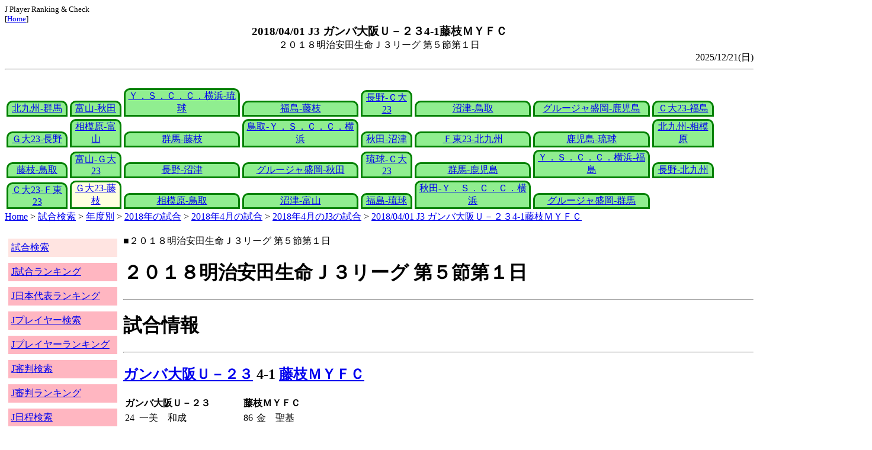

--- FILE ---
content_type: text/html
request_url: http://j-player.main.jp/md0000021137.htm
body_size: 4428
content:
<html>
<head>
<meta charset="utf-8"/>
<title>2018/04/01 J3 ガンバ大阪Ｕ－２３4-1藤枝ＭＹＦＣ</title><meta name="viewport" content="width=device-width">
<link href="./jplayer.css" rel="stylesheet" type="text/css">
<script data-ad-client="ca-pub-8552066327539456" async src="https://pagead2.googlesyndication.com/pagead/js/adsbygoogle.js"></script>
</head>
<body>
<small>J Player Ranking & Check<br>[<a href="index.htm">Home</a>]</small><center><b><big>2018/04/01 J3 ガンバ大阪Ｕ－２３4-1藤枝ＭＹＦＣ</big></b><br>２０１８明治安田生命Ｊ３リーグ 第５節第１日</center>
<div align="right">2025/12/21(日)</div>
<hr><div id="jplayer">
<div id="content">
<table bgcolor=white width=95%>
<tr>
<td align=center valign=bottom><div id="tab-design-disable"><a href="md0000021161.htm">北九州-群馬</a></div></td><td align=center valign=bottom><div id="tab-design-disable"><a href="md0000021160.htm">富山-秋田</a></div></td><td align=center valign=bottom><div id="tab-design-disable"><a href="md0000021159.htm">Ｙ．Ｓ．Ｃ．Ｃ．横浜-琉球</a></div></td><td align=center valign=bottom><div id="tab-design-disable"><a href="md0000021158.htm">福島-藤枝</a></div></td><td align=center valign=bottom><div id="tab-design-disable"><a href="md0000021157.htm">長野-Ｃ大23</a></div></td><td align=center valign=bottom><div id="tab-design-disable"><a href="md0000021156.htm">沼津-鳥取</a></div></td><td align=center valign=bottom><div id="tab-design-disable"><a href="md0000021155.htm">グルージャ盛岡-鹿児島</a></div></td><td align=center valign=bottom><div id="tab-design-disable"><a href="md0000021154.htm">Ｃ大23-福島</a></div></td></tr>
<tr>
<td align=center valign=bottom><div id="tab-design-disable"><a href="md0000021153.htm">Ｇ大23-長野</a></div></td><td align=center valign=bottom><div id="tab-design-disable"><a href="md0000021152.htm">相模原-富山</a></div></td><td align=center valign=bottom><div id="tab-design-disable"><a href="md0000021151.htm">群馬-藤枝</a></div></td><td align=center valign=bottom><div id="tab-design-disable"><a href="md0000021150.htm">鳥取-Ｙ．Ｓ．Ｃ．Ｃ．横浜</a></div></td><td align=center valign=bottom><div id="tab-design-disable"><a href="md0000021149.htm">秋田-沼津</a></div></td><td align=center valign=bottom><div id="tab-design-disable"><a href="md0000021148.htm">Ｆ東23-北九州</a></div></td><td align=center valign=bottom><div id="tab-design-disable"><a href="md0000021147.htm">鹿児島-琉球</a></div></td><td align=center valign=bottom><div id="tab-design-disable"><a href="md0000021146.htm">北九州-相模原</a></div></td></tr>
<tr>
<td align=center valign=bottom><div id="tab-design-disable"><a href="md0000021145.htm">藤枝-鳥取</a></div></td><td align=center valign=bottom><div id="tab-design-disable"><a href="md0000021144.htm">富山-Ｇ大23</a></div></td><td align=center valign=bottom><div id="tab-design-disable"><a href="md0000021143.htm">長野-沼津</a></div></td><td align=center valign=bottom><div id="tab-design-disable"><a href="md0000021142.htm">グルージャ盛岡-秋田</a></div></td><td align=center valign=bottom><div id="tab-design-disable"><a href="md0000021141.htm">琉球-Ｃ大23</a></div></td><td align=center valign=bottom><div id="tab-design-disable"><a href="md0000021140.htm">群馬-鹿児島</a></div></td><td align=center valign=bottom><div id="tab-design-disable"><a href="md0000021139.htm">Ｙ．Ｓ．Ｃ．Ｃ．横浜-福島</a></div></td><td align=center valign=bottom><div id="tab-design-disable"><a href="md0000021136.htm">長野-北九州</a></div></td></tr>
<tr>
<td align=center valign=bottom><div id="tab-design-disable"><a href="md0000021138.htm">Ｃ大23-Ｆ東23</a></div></td><td align=center valign=bottom><div id="tab-design-enable"><a href="md0000021137.htm">Ｇ大23-藤枝</a></div></td><td align=center valign=bottom><div id="tab-design-disable"><a href="md0000021135.htm">相模原-鳥取</a></div></td><td align=center valign=bottom><div id="tab-design-disable"><a href="md0000021134.htm">沼津-富山</a></div></td><td align=center valign=bottom><div id="tab-design-disable"><a href="md0000021133.htm">福島-琉球</a></div></td><td align=center valign=bottom><div id="tab-design-disable"><a href="md0000021132.htm">秋田-Ｙ．Ｓ．Ｃ．Ｃ．横浜</a></div></td><td align=center valign=bottom><div id="tab-design-disable"><a href="md0000021131.htm">グルージャ盛岡-群馬</a></div></td></tr>
</table>
<a href="index.htm">Home</a> > <a href="j_match.htm">試合検索</a> > <a href="match_years.htm">年度別</a> > <a href="match_2018.htm">2018年の試合</a> > <a href="match_2018_4.htm">2018年4月の試合</a> > <a href="match_2018_4J3.htm">2018年4月のJ3の試合</a> > <a href="md0000021137.htm">2018/04/01 J3 ガンバ大阪Ｕ－２３4-1藤枝ＭＹＦＣ</a>

</div>
<div id="leftCol">
<table width=98%>
<tr><td colspan=2><div id="menu-disable"><a href="j_match.htm">試合検索</a></div></td></tr>
<tr><td colspan=2><div id="menu-enable"><a href="j_matchranking.htm">J試合ランキング</a></div></td></tr>
<tr><td colspan=2><div id="menu-enable"><a href="j_national_ranking.htm">J日本代表ランキング</a></div></td></tr>
<tr><td colspan=2><div id="menu-enable"><a href="j_player.htm">Jプレイヤー検索</a></div></td></tr>
<tr><td colspan=2><div id="menu-enable"><a href="j_player_ranking.htm">Jプレイヤーランキング</a></div></td></tr>
<tr><td colspan=2><div id="menu-enable"><a href="j_referee.htm">J審判検索</a></div></td></tr>
<tr><td colspan=2><div id="menu-enable"><a href="j_referee_ranking.htm">J審判ランキング</a></div></td></tr>
<tr><td colspan=2><div id="menu-enable"><a href="j_schedule.htm">J日程検索</a></div></td></tr>
<tr><td colspan=2><div id="menu-enable"><a href="j_stadium.htm">Jスタジアム検索</a></div></td></tr>
<tr><td colspan=2><div id="menu-enable"><a href="j_stadium_ranking.htm">Jスタジアムランキング</a></div></td></tr>
<tr><td colspan=2><div id="menu-enable"><a href="j_team.htm">Jチーム検索</a></div></td></tr>
<tr><td colspan=2><div id="menu-enable"><a href="j_team_ranking.htm">Jチームランキング</a></div></td></tr>
<tr><td colspan=2>

</td></tr>
</table>

</div>
<div id="mainCol">
■２０１８明治安田生命Ｊ３リーグ 第５節第１日<br>
<h1>２０１８明治安田生命Ｊ３リーグ 第５節第１日</h1><hr>
<h1>試合情報</h1><hr>
<h2><a href="http://www.jleague.jp/club/gamba_u23/day/">ガンバ大阪Ｕ－２３</a> 4-1 <a href="team_0035.htm">藤枝ＭＹＦＣ</a></h2>
<table border=0>
<th colspan=2>ガンバ大阪Ｕ－２３</th><th></th><th colspan=2>藤枝ＭＹＦＣ</th>
<tr><td>24</td><td>一美　和成</td><td rowspan=4>得点者</td><td>86</td><td>金　聖基</td></tr>
<tr><td>26</td><td>食野　亮太郎</td><td colspan=2></td></tr>
<tr><td>77</td><td>食野　亮太郎</td><td colspan=2></td></tr>
<tr><td>80</td><td>高　宇洋</td><td colspan=2></td></tr>
</table>

<h2>2018年04月01日(日) 14:03</h2>
<ul>
<li>J 通算12,900勝</li>
</ul>

<h2><a href="stadium148094664389482612.htm">パナソニック スタジアム 吹田</a></h2>
<ul>
<li>2018年 6試合目</li>
<li>通算65試合目</li>
<li>当スタジアム通算成績
<ul>
<li>Ｇ大23 27勝14分27敗
<li>藤枝 1勝0分2敗
<li>Ｇ大23対藤枝 2勝0分1敗</li>

</ul></ul>

<h2>1398人</h2>
<h3>パナソニック スタジアム 吹田</h3>
<ul>
<li>2018年 27位(36試合)</li>
<li>通算 218位(268試合)</li>
</ul>
<h3>全体</h3>
<ul>
<li>通算 56133位(161168試合)</li>
</ul>
<h3>J3通算</h3>
<ul>
<li>4026位(6443試合)</li>
</ul>

<h2>晴</h2>
<table border=0>
<tr><th>晴/曇</th><td>12%</td></tr>
<tr><th>曇</th><td>46%</td></tr>
<tr><th>晴</th><td><b>60%</b></td></tr>
<tr><th>雨</th><td>16%</td></tr>
</table>

<h2>気温 20.5℃ 湿度 47.0%</h2>
<table>
<tr><th></th><th>0-10%</th><th>11-20%</th><th>21-30%</th><th>31-40%</th><th>41-50%</th><th>51-60%</th><th>61-70%</th><th>71-80%</th><th>81-90%</th><th>91-100%</th></tr>
<tr><th>-0℃</th><td>0</td><td>0</td><td>0</td><td>1</td><td>0</td><td>0</td><td>1</td><td>1</td><td>1</td><td>0</td></tr>
<tr><th>1-5℃</th><td>0</td><td>0</td><td>5</td><td>13</td><td>24</td><td>24</td><td>29</td><td>47</td><td>29</td><td>4</td></tr>
<tr><th>6-10℃</th><td>2</td><td>36</td><td>84</td><td>196</td><td>226</td><td>200</td><td>164</td><td>137</td><td>106</td><td>15</td></tr>
<tr><th>11-15℃</th><td>0</td><td>118</td><td>357</td><td>579</td><td>662</td><td>610</td><td>398</td><td>297</td><td>296</td><td>44</td></tr>
<tr><th>16-20℃</th><td>0</td><td>186</td><td>418</td><td>773</td><td>1012</td><td>955</td><td>831</td><td>672</td><td>714</td><td>144</td></tr>
<tr><th>21-25℃</th><td>1</td><td>180</td><td>399</td><td>811</td><td bgcolor="lightpink"><b>1202</b></td><td>1345</td><td>1461</td><td>1308</td><td>1268</td><td>198</td></tr>
<tr><th>26-30℃</th><td>0</td><td>101</td><td>208</td><td>380</td><td>611</td><td>975</td><td>1644</td><td>1736</td><td>943</td><td>58</td></tr>
<tr><th>31-℃</th><td>0</td><td>25</td><td>46</td><td>61</td><td>151</td><td>262</td><td>210</td><td>63</td><td>9</td><td>0</td></tr>
</table>

<hr><h2>試合記録</h2>
<table>
<tr><th colspan=2><a href="http://www.jleague.jp/club/gamba_u23/day/">ガンバ大阪Ｕ－２３</a></th><th></th><th colspan=2><a href="team_0035.htm">藤枝ＭＹＦＣ</a></th></tr>
<tr><td align=right>4</td><td align=right>(?)</td><td align=center>ゴール</td><td align=left>(1.0)</td><td align=left>1</td></tr>
<tr><td align=right>11</td><td align=right>(?)</td><td align=center>シュート</td><td align=left>(9.7)</td><td align=left>14</td></tr>
<tr><td align=right>11</td><td align=right>(?)</td><td align=center>フリーキック</td><td align=left>(12.7)</td><td align=left>11</td></tr>
<tr><td align=right>2</td><td align=right>(?)</td><td align=center>コーナーキック</td><td align=left>(3.8)</td><td align=left>8</td></tr>
<tr><td align=right>2</td><td align=right>(?)</td><td align=center>カード</td><td align=left>(1.6)</td><td align=left>1</td></tr>
</table>
括弧内は2018年平均

<hr><h2>審判</h2>
<h3>主審</h3>
<a href="referee_901207KazuyoshiKARASHIMA.htm">辛島　宗烈</a>
<h3>副審</h3>
大峽　諭<br>
<a href="referee_830924TakaoUEDA.htm">上田　隆生</a><br>
<h3>第四の審判</h3>
<a href="referee_880522YoshihitoHORI.htm">堀　善仁</a><br>

<hr><h2>選手</h2>
<h3>スターティングイレブン</h3>
<table>
<tr><th colspan=4><a href="http://www.jleague.jp/club/gamba_u23/day/">ガンバ大阪Ｕ－２３</a></th><th>点</th><th>黄</th><th>赤</th><th colspan=4><a href="team_0035.htm">藤枝ＭＹＦＣ</a></th><th>点</th><th>黄</th><th>赤</th></tr>
<tr><td></td><td>GK</td><td>31</td><td><i><a href="/pa/pa00010604.htm">鈴木　椋大</a></i></td><td></td><td></td><td></td><td></td><td>GK</td><td>30</td><td><i><a href="/pa/pa00011081.htm">杉本　拓也</a></i></td><td></td><td></td><td></td></tr>
<tr><td></td><td>DF</td><td>36</td><td><i>松田　陸</i></td><td></td><td></td><td></td><td></td><td>DF</td><td>33</td><td><i><a href="/pa/pa00010964.htm">金　聖基</a></i></td><td></td><td></td><td></td></tr>
<tr><td></td><td>DF</td><td>2</td><td><i><a href="/pa/pa00010803.htm">西野　貴治</a></i></td><td></td><td></td><td></td><td></td><td>DF</td><td>4</td><td><i><a href="/pa/pa00010079.htm">秋山　貴嗣</a></i></td><td></td><td></td><td></td></tr>
<tr><td></td><td>DF</td><td>13</td><td><i><a href="/pa/pa00008828.htm">菅沼　駿哉</a></i></td><td></td><td></td><td></td><td></td><td>DF</td><td>17</td><td><i><a href="/pa/pa00012006.htm">阿渡　真也</a></i></td><td></td><td></td><td></td></tr>
<tr><td></td><td>DF</td><td>35</td><td><i><a href="/pa/pa00029263.htm">山口　竜弥</a></i></td><td></td><td></td><td></td><td></td><td>DF</td><td>22</td><td><i><a href="/pa/pa00011285.htm">齊藤　隆成</a></i></td><td></td><td></td><td></td></tr>
<tr><td></td><td>MF</td><td>28</td><td><i><a href="/pa/pa00023137.htm">高　宇洋</a></i></td><td></td><td></td><td></td><td></td><td>MF</td><td>19</td><td><i><a href="/pa/pa00008940.htm">越智　亮介</a></i></td><td></td><td></td><td></td></tr>
<tr><td></td><td>MF</td><td>29</td><td><i><a href="/pa/pa00023136.htm">髙江　麗央</a></i></td><td></td><td></td><td></td><td></td><td>MF</td><td>14</td><td><i><a href="/pa/pa00009244.htm">垣根　拓也</a></i></td><td></td><td></td><td></td></tr>
<tr><td></td><td>MF</td><td>40</td><td><i><a href="/pa/pa00019429.htm">食野　亮太郎</a></i></td><td></td><td></td><td></td><td></td><td>MF</td><td>7</td><td><i><a href="/pa/pa00010443.htm">水野　泰輔</a></i></td><td></td><td></td><td></td></tr>
<tr><td></td><td>MF</td><td>21</td><td><i><a href="/pa/pa00010561.htm">矢島　慎也</a></i></td><td></td><td></td><td></td><td></td><td>MF</td><td>13</td><td><i><a href="/pa/pa00011164.htm">大竹　隆人</a></i></td><td></td><td></td><td></td></tr>
<tr><td></td><td>MF</td><td>27</td><td><i><a href="/pa/pa00011968.htm">森　勇人</a></i></td><td></td><td></td><td></td><td></td><td>FW</td><td>23</td><td><i><a href="/pa/pa00015743.htm">小牧　成亘</a></i></td><td></td><td></td><td></td></tr>
<tr><td></td><td>FW</td><td>19</td><td><i><a href="/pa/pa00015890.htm">一美　和成</a></i></td><td></td><td></td><td></td><td></td><td>FW</td><td>9</td><td><i><a href="/pa/pa00009096.htm">谷口　堅三</a></i></td><td></td><td></td><td></td></tr>
</table>
<h3>ベンチ</h3>
<table>
<tr><th colspan=4><a href="http://www.jleague.jp/club/gamba_u23/day/">ガンバ大阪Ｕ－２３</a></th><th>点</th><th>黄</th><th>赤</th><th colspan=4><a href="team_0035.htm">藤枝ＭＹＦＣ</a></th><th>点</th><th>黄</th><th>赤</th></tr>
<tr><td></td><td>GK</td><td>41</td><td><i><a href="/pa/pa00019460.htm">谷　晃生</a></i></td><td></td><td></td><td></td><td></td><td>GK</td><td>1</td><td><i><a href="/pa/pa00011038.htm">川田　修平</a></i></td><td></td><td></td><td></td></tr>
<tr><td></td><td>DF</td><td>16</td><td><i><a href="/pa/pa00012178.htm">野田　裕喜</a></i></td><td></td><td></td><td></td><td></td><td>DF</td><td>24</td><td><i><a href="/pa/pa00011500.htm">光永　祐也</a></i></td><td></td><td></td><td></td></tr>
<tr><td></td><td>MF</td><td>32</td><td><i><a href="/pa/pa00023285.htm">芝本　蓮</a></i></td><td></td><td></td><td></td><td></td><td>MF</td><td>8</td><td><i><a href="/pa/pa00008913.htm">岩渕　良太</a></i></td><td></td><td></td><td></td></tr>
<tr><td></td><td>MF</td><td>34</td><td><i><a href="/pa/pa00029234.htm">福田　湧矢</a></i></td><td></td><td></td><td></td><td></td><td>MF</td><td>15</td><td><i><a href="/pa/pa00008866.htm">養父　雄仁</a></i></td><td></td><td></td><td></td></tr>
<tr><td></td><td>FW</td><td>18</td><td><i><a href="/pa/pa00012117.htm">髙木　彰人</a></i></td><td></td><td></td><td></td><td></td><td>FW</td><td>29</td><td><i><a href="/pa/pa00011364.htm">渡辺　亮太</a></i></td><td></td><td></td><td></td></tr>
<tr><td></td><td>FW</td><td>37</td><td><i><a href="/pa/pa00023286.htm">白井　陽斗</a></i></td><td></td><td></td><td></td><td colspan=7></td></tr>
</table>

<h2>監督</h2>
宮本　恒靖<br>
大石　篤人<br>

<hr><h2>タイムライン</h2>
<h3>概要</h3>
<table>
<tr><td colspan=20><a href="http://www.jleague.jp/club/gamba_u23/day/">ガンバ大阪Ｕ－２３</a></td></tr>
<tr><td></td><td></td><td></td><td></td><td>G</td><td>G</td><td></td><td></td><td></td><td></td><td></td><td>Y</td><td></td><td>C</td><td>C</td><td></td><td>GG</td><td>C</td><td></td><td>Y</td></tr><tr><td>0</td><td>5</td><td>10</td><td>15</td><td>20</td><td>25</td><td>30</td><td>35</td><td>40</td><td>|</td><td>45</td><td>50</td><td>55</td><td>60</td><td>65</td><td>70</td><td>75</td><td>80</td><td>85</td><td>|</td></tr><tr><td></td><td></td><td></td><td></td><td></td><td>Y</td><td></td><td></td><td></td><td></td><td>C</td><td></td><td>C</td><td>C</td><td></td><td></td><td></td><td></td><td>G</td></tr>
<tr><td colspan=20><a href="team_0035.htm">藤枝ＭＹＦＣ</a></td></tr>
</table>
<h3>詳細</h3>
<table>
<tr><th></th><th colspan=2><a href="http://www.jleague.jp/club/gamba_u23/day/">ガンバ大阪Ｕ－２３</a></th><th colspan=2><a href="team_0035.htm">藤枝ＭＹＦＣ</a></th></tr>
<tr><td>24'</td><td>GOAL</td><td>一美　和成</td><td colspan=2></td></tr>
<tr><td>26'</td><td>GOAL</td><td>食野　亮太郎</td><td>Yellow</td><td>小牧　成亘</td></tr>
<tr><td>46'</td><td colspan=2></td><td></td><td>齊藤　隆成→光永　祐也</td></tr>
<tr><td>55'</td><td>Yellow</td><td>森　勇人</td><td colspan=2></td></tr>
<tr><td>56'</td><td colspan=2></td><td></td><td>大竹　隆人→渡辺　亮太</td></tr>
<tr><td>61'</td><td></td><td>森　勇人→髙木　彰人</td><td colspan=2></td></tr>
<tr><td>65'</td><td colspan=2></td><td></td><td>谷口　堅三→岩渕　良太</td></tr>
<tr><td>66'</td><td></td><td>矢島　慎也→芝本　蓮</td><td colspan=2></td></tr>
<tr><td>77'</td><td>GOAL</td><td>食野　亮太郎</td><td colspan=2></td></tr>
<tr><td>80'</td><td>GOAL</td><td>高　宇洋</td><td colspan=2></td></tr>
<tr><td>85'</td><td></td><td>髙江　麗央→福田　湧矢</td><td colspan=2></td></tr>
<tr><td>86'</td><td colspan=2></td><td>GOAL</td><td>金　聖基</td></tr>
<tr><td>90'+2'</td><td>Yellow</td><td>高　宇洋</td><td colspan=2></td></tr>

</table>



<center>Next -> <a href="md0000021135.htm">2018/04/01 J3 ＳＣ相模原2-4ガイナーレ鳥取</a></center>
<style type="text/css">
  div.sourcecode {
    background-color: #eeeeee;
    padding: 4px 4px 4px 20px;
    margin: 12px;
    line-height: 1.4;
    font-family: monospace;
  }
  div.pagefeed {
    padding: 4px 4px 4px 20px;
    margin: 12px;
    line-height: 1.4;
    text-align: center;
  }
  div.pagefeed ul.pagelinks {
    margin: auto;
    width: 32em;
  }
  div.pagefeed ul.pagelinks li {
    width: 1.2em;
    line-height: 1.2em;
    list-style-type: none;
    border: none;
    float: left;
    margin: 0.1em;
    padding: 0px;
    font-weight: bold;
    text-align: center;
  }
  div.pagefeed ul.pagelinks li span.blnk {
    border-style: none;
    color: black;
  }
  div.pagefeed ul.pagelinks li a {
    border : 1px solid blue;
    background-color: white;
    text-decoration: none;
  }
  div.pagefeed ul.pagelinks li a:visited {
    background-color: lightgray;
    color: blue;
  }
  div.pagefeed ul.pagelinks li a:hover {
    text-decoration: underline;
  }
  div.pagefeed ul.pagelinks li.here {
    background-color: green;
    color: #ffff80;
    border-color: green;
  }
</style>

<div class="pagefeed">
<div style="text-align: center;">
<ul class="pagelinks">
<li><a href="md0000021161.htm">01</a></li>
<li><span class="blnk">..</span></li>
<li><a href="md0000021144.htm">18</a></li>
<li><a href="md0000021143.htm">19</a></li>
<li><a href="md0000021142.htm">20</a></li>
<li><a href="md0000021141.htm">21</a></li>
<li><a href="md0000021140.htm">22</a></li>
<li><a href="md0000021139.htm">23</a></li>
<li><a href="md0000021136.htm">24</a></li>
<li><a href="md0000021138.htm">25</a></li>
<li class="here">26</li>
<li><a href="md0000021135.htm">27</a></li>
<li><a href="md0000021134.htm">28</a></li>
<li><a href="md0000021133.htm">29</a></li>
<li><a href="md0000021132.htm">30</a></li>
<li><a href="md0000021131.htm">31</a></li>
</ul>
</div>
</div>

</div>
<div id="rightCol">
<iframe src="preview_020.htm" width=100% height=4096>index</iframe>

</div>
<div id="bottom">
<script async src="//pagead2.googlesyndication.com/pagead/js/adsbygoogle.js"></script>
<!-- j_match -->
<ins class="adsbygoogle"
     style="display:block"
     data-ad-client="ca-pub-8552066327539456"
     data-ad-slot="9979017109"
     data-ad-format="auto"></ins>
<script>
(adsbygoogle = window.adsbygoogle || []).push({});
</script>

</div>
</div>
</body>
</html>


--- FILE ---
content_type: text/html
request_url: http://j-player.main.jp/preview_020.htm
body_size: 1188
content:
PickUp<br><hr>
<a href="player_ranking_J1_ProfileGames.htm" target="_parent">J1試合数ランキング</a><br>
<table border><tr><th>Rank</th><th>試合</th><th>プレイヤー</th><th>チーム</th></tr>
<tr><td>1</td><td>332</td><td><a href="p00000000000000009925.htm">土居　聖真</a></td><td>モンテディオ山形</td></tr>
<tr><td>2</td><td>271</td><td><a href="p00000000000000010971.htm">藤春　廣輝</a></td><td>ＦＣ琉球</td></tr>
<tr><td>3</td><td>251</td><td><a href="p00000000000000009735.htm">宮澤　裕樹</a></td><td>北海道コンサドーレ札幌</td></tr>
<tr><td>4</td><td>235</td><td><a href="p00000000000000008280.htm">山本　康裕</a></td><td>松本山雅ＦＣ</td></tr>
<tr><td>5</td><td>227</td><td><a href="p00000000000000010676.htm">荒野　拓馬</a></td><td>北海道コンサドーレ札幌</td></tr>
</table>


<hr>
<a href="TeamScoreUnder1RankingNow.htm" target="_parent">今シーズンチーム連続1失点以下ランキング</a><br>
<table border>
<tr><td>順位</td><td>試合</td><td colspan=2>チーム</td></tr>
<tr><td>1</td><td>19</td><td><a href="team_0038.htm">Ｖ・ファーレン長崎</a></td><td>06/22(日)～11/29(土)</td></tr>
<tr><td>2</td><td>16</td><td><a href="team_0032.htm">水戸ホーリーホック</a></td><td>04/12(土)～07/12(土)</td></tr>
<tr><td>3</td><td>14</td><td><a href="team_0000.htm">鹿島アントラーズ</a></td><td>08/10(日)～12/06(土)</td></tr>
<tr><td>4</td><td>12</td><td><a href="team_0010.htm">浦和レッズ</a></td><td>03/08(土)～05/11(日)</td></tr>
<tr><td rowspan=3>5</td><td rowspan=3>11</td><td><a href="team_0016.htm">京都サンガＦ.Ｃ.</a></td><td>08/10(日)～10/25(土)</td></tr>
<tr><td><a href="team_0040.htm">ヴァンラーレ八戸</a></td><td>08/16(土)～10/25(土)</td></tr>
<tr><td><a href="team_0056.htm">ガイナーレ鳥取</a></td><td>04/20(日)～07/12(土)</td></tr>
</table>

<hr>
<a href="team_0009.htm" target="_parent">サンフレッチェ広島</a><br>
通算成績<br>
1358試合 605勝 510敗 243分<br>

今シーズン推移<br>
<img width=256 height=192 src="datetimeline_jleague.jpclubhiroshima.png" />
<br>

日程<br>
<table>
<tr><td>12/06(土)</td><td>h<a href="team_0014.htm">湘南</a></td><td>◎</td><td><a href="md0000032530.htm">2-1</a></td><td>広島 J 最近10試合8勝1分1敗 平均勝ち点2.5<br>広島 J1 最近7試合5勝1分1敗 平均勝ち点2.3<br>広島 J 4連勝<br>広島 J1 3連勝</td></tr>
<tr><td>11/30(日)</td><td>a<a href="team_0003.htm">川崎Ｆ</a></td><td>◎</td><td><a href="md0000032513.htm">1-2</a></td><td>広島 J 3連勝</td></tr>
<tr><td>11/09(日)</td><td>h<a href="team_0010.htm">浦和</a></td><td>◎</td><td><a href="md0000032509.htm">3-0</a></td></tr>
<tr><td>11/01(土)</td><td>a<a href="team_0001.htm">柏</a></td><td>◎</td><td><a href="md0000032886.htm">1-3</a></td></tr>
<tr><td>10/25(土)</td><td>a<a href="team_0013.htm">横浜FM</a></td><td>×</td><td><a href="md0000032494.htm">3-0</a></td></tr>
</table>

統計<br>
<img width=256 height=192 src="radar_http:jleague.jpclubhiroshima.png" />
<br>


<hr>



--- FILE ---
content_type: text/html; charset=utf-8
request_url: https://www.google.com/recaptcha/api2/aframe
body_size: 266
content:
<!DOCTYPE HTML><html><head><meta http-equiv="content-type" content="text/html; charset=UTF-8"></head><body><script nonce="wwp3EXe1xcxSZzsMcx8sJA">/** Anti-fraud and anti-abuse applications only. See google.com/recaptcha */ try{var clients={'sodar':'https://pagead2.googlesyndication.com/pagead/sodar?'};window.addEventListener("message",function(a){try{if(a.source===window.parent){var b=JSON.parse(a.data);var c=clients[b['id']];if(c){var d=document.createElement('img');d.src=c+b['params']+'&rc='+(localStorage.getItem("rc::a")?sessionStorage.getItem("rc::b"):"");window.document.body.appendChild(d);sessionStorage.setItem("rc::e",parseInt(sessionStorage.getItem("rc::e")||0)+1);localStorage.setItem("rc::h",'1769807389088');}}}catch(b){}});window.parent.postMessage("_grecaptcha_ready", "*");}catch(b){}</script></body></html>